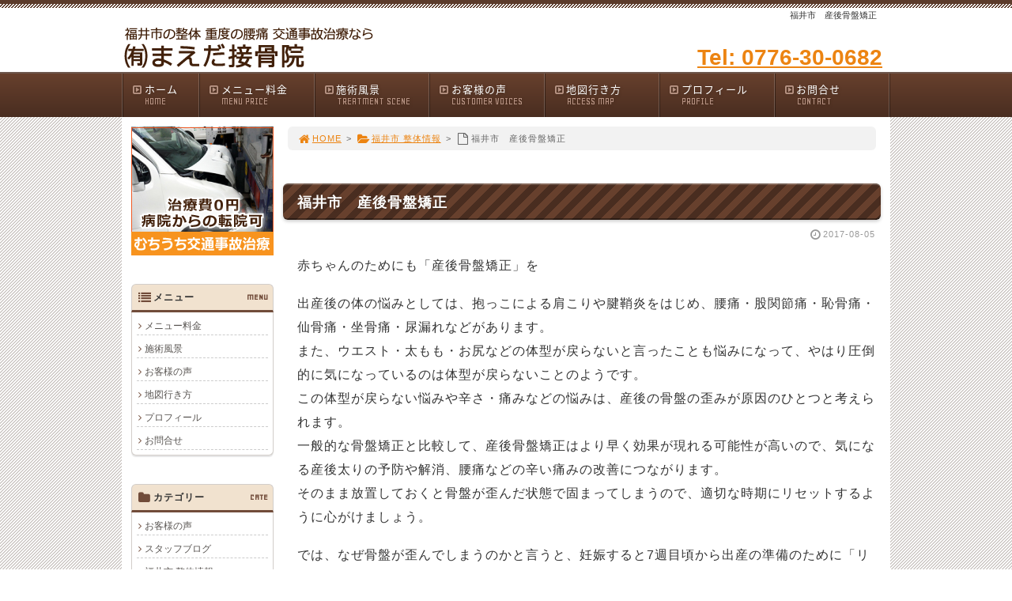

--- FILE ---
content_type: text/html; charset=UTF-8
request_url: https://www.maedasettukotu.com/post_613/
body_size: 44332
content:
<!DOCTYPE html>
<html lang='ja'>
<head>
<meta charset="UTF-8" />
<title>福井市　産後骨盤矯正 - 福井市「まえだ接骨院」</title>

<meta name='robots' content='max-image-preview:large' />
<link rel="alternate" type="application/rss+xml" title="福井市「まえだ接骨院」 &raquo; フィード" href="https://www.maedasettukotu.com/feed/" />
<link rel="alternate" type="application/rss+xml" title="福井市「まえだ接骨院」 &raquo; コメントフィード" href="https://www.maedasettukotu.com/comments/feed/" />
<link rel='stylesheet' id='wp-block-library-css' href='https://www.maedasettukotu.com/1fr-k68qbp47/wp-includes/css/dist/block-library/style.min.css?ver=6.3.7' type='text/css' media='all' />
<style id='classic-theme-styles-inline-css' type='text/css'>
/*! This file is auto-generated */
.wp-block-button__link{color:#fff;background-color:#32373c;border-radius:9999px;box-shadow:none;text-decoration:none;padding:calc(.667em + 2px) calc(1.333em + 2px);font-size:1.125em}.wp-block-file__button{background:#32373c;color:#fff;text-decoration:none}
</style>
<style id='global-styles-inline-css' type='text/css'>
body{--wp--preset--color--black: #000000;--wp--preset--color--cyan-bluish-gray: #abb8c3;--wp--preset--color--white: #ffffff;--wp--preset--color--pale-pink: #f78da7;--wp--preset--color--vivid-red: #cf2e2e;--wp--preset--color--luminous-vivid-orange: #ff6900;--wp--preset--color--luminous-vivid-amber: #fcb900;--wp--preset--color--light-green-cyan: #7bdcb5;--wp--preset--color--vivid-green-cyan: #00d084;--wp--preset--color--pale-cyan-blue: #8ed1fc;--wp--preset--color--vivid-cyan-blue: #0693e3;--wp--preset--color--vivid-purple: #9b51e0;--wp--preset--gradient--vivid-cyan-blue-to-vivid-purple: linear-gradient(135deg,rgba(6,147,227,1) 0%,rgb(155,81,224) 100%);--wp--preset--gradient--light-green-cyan-to-vivid-green-cyan: linear-gradient(135deg,rgb(122,220,180) 0%,rgb(0,208,130) 100%);--wp--preset--gradient--luminous-vivid-amber-to-luminous-vivid-orange: linear-gradient(135deg,rgba(252,185,0,1) 0%,rgba(255,105,0,1) 100%);--wp--preset--gradient--luminous-vivid-orange-to-vivid-red: linear-gradient(135deg,rgba(255,105,0,1) 0%,rgb(207,46,46) 100%);--wp--preset--gradient--very-light-gray-to-cyan-bluish-gray: linear-gradient(135deg,rgb(238,238,238) 0%,rgb(169,184,195) 100%);--wp--preset--gradient--cool-to-warm-spectrum: linear-gradient(135deg,rgb(74,234,220) 0%,rgb(151,120,209) 20%,rgb(207,42,186) 40%,rgb(238,44,130) 60%,rgb(251,105,98) 80%,rgb(254,248,76) 100%);--wp--preset--gradient--blush-light-purple: linear-gradient(135deg,rgb(255,206,236) 0%,rgb(152,150,240) 100%);--wp--preset--gradient--blush-bordeaux: linear-gradient(135deg,rgb(254,205,165) 0%,rgb(254,45,45) 50%,rgb(107,0,62) 100%);--wp--preset--gradient--luminous-dusk: linear-gradient(135deg,rgb(255,203,112) 0%,rgb(199,81,192) 50%,rgb(65,88,208) 100%);--wp--preset--gradient--pale-ocean: linear-gradient(135deg,rgb(255,245,203) 0%,rgb(182,227,212) 50%,rgb(51,167,181) 100%);--wp--preset--gradient--electric-grass: linear-gradient(135deg,rgb(202,248,128) 0%,rgb(113,206,126) 100%);--wp--preset--gradient--midnight: linear-gradient(135deg,rgb(2,3,129) 0%,rgb(40,116,252) 100%);--wp--preset--font-size--small: 13px;--wp--preset--font-size--medium: 20px;--wp--preset--font-size--large: 36px;--wp--preset--font-size--x-large: 42px;--wp--preset--spacing--20: 0.44rem;--wp--preset--spacing--30: 0.67rem;--wp--preset--spacing--40: 1rem;--wp--preset--spacing--50: 1.5rem;--wp--preset--spacing--60: 2.25rem;--wp--preset--spacing--70: 3.38rem;--wp--preset--spacing--80: 5.06rem;--wp--preset--shadow--natural: 6px 6px 9px rgba(0, 0, 0, 0.2);--wp--preset--shadow--deep: 12px 12px 50px rgba(0, 0, 0, 0.4);--wp--preset--shadow--sharp: 6px 6px 0px rgba(0, 0, 0, 0.2);--wp--preset--shadow--outlined: 6px 6px 0px -3px rgba(255, 255, 255, 1), 6px 6px rgba(0, 0, 0, 1);--wp--preset--shadow--crisp: 6px 6px 0px rgba(0, 0, 0, 1);}:where(.is-layout-flex){gap: 0.5em;}:where(.is-layout-grid){gap: 0.5em;}body .is-layout-flow > .alignleft{float: left;margin-inline-start: 0;margin-inline-end: 2em;}body .is-layout-flow > .alignright{float: right;margin-inline-start: 2em;margin-inline-end: 0;}body .is-layout-flow > .aligncenter{margin-left: auto !important;margin-right: auto !important;}body .is-layout-constrained > .alignleft{float: left;margin-inline-start: 0;margin-inline-end: 2em;}body .is-layout-constrained > .alignright{float: right;margin-inline-start: 2em;margin-inline-end: 0;}body .is-layout-constrained > .aligncenter{margin-left: auto !important;margin-right: auto !important;}body .is-layout-constrained > :where(:not(.alignleft):not(.alignright):not(.alignfull)){max-width: var(--wp--style--global--content-size);margin-left: auto !important;margin-right: auto !important;}body .is-layout-constrained > .alignwide{max-width: var(--wp--style--global--wide-size);}body .is-layout-flex{display: flex;}body .is-layout-flex{flex-wrap: wrap;align-items: center;}body .is-layout-flex > *{margin: 0;}body .is-layout-grid{display: grid;}body .is-layout-grid > *{margin: 0;}:where(.wp-block-columns.is-layout-flex){gap: 2em;}:where(.wp-block-columns.is-layout-grid){gap: 2em;}:where(.wp-block-post-template.is-layout-flex){gap: 1.25em;}:where(.wp-block-post-template.is-layout-grid){gap: 1.25em;}.has-black-color{color: var(--wp--preset--color--black) !important;}.has-cyan-bluish-gray-color{color: var(--wp--preset--color--cyan-bluish-gray) !important;}.has-white-color{color: var(--wp--preset--color--white) !important;}.has-pale-pink-color{color: var(--wp--preset--color--pale-pink) !important;}.has-vivid-red-color{color: var(--wp--preset--color--vivid-red) !important;}.has-luminous-vivid-orange-color{color: var(--wp--preset--color--luminous-vivid-orange) !important;}.has-luminous-vivid-amber-color{color: var(--wp--preset--color--luminous-vivid-amber) !important;}.has-light-green-cyan-color{color: var(--wp--preset--color--light-green-cyan) !important;}.has-vivid-green-cyan-color{color: var(--wp--preset--color--vivid-green-cyan) !important;}.has-pale-cyan-blue-color{color: var(--wp--preset--color--pale-cyan-blue) !important;}.has-vivid-cyan-blue-color{color: var(--wp--preset--color--vivid-cyan-blue) !important;}.has-vivid-purple-color{color: var(--wp--preset--color--vivid-purple) !important;}.has-black-background-color{background-color: var(--wp--preset--color--black) !important;}.has-cyan-bluish-gray-background-color{background-color: var(--wp--preset--color--cyan-bluish-gray) !important;}.has-white-background-color{background-color: var(--wp--preset--color--white) !important;}.has-pale-pink-background-color{background-color: var(--wp--preset--color--pale-pink) !important;}.has-vivid-red-background-color{background-color: var(--wp--preset--color--vivid-red) !important;}.has-luminous-vivid-orange-background-color{background-color: var(--wp--preset--color--luminous-vivid-orange) !important;}.has-luminous-vivid-amber-background-color{background-color: var(--wp--preset--color--luminous-vivid-amber) !important;}.has-light-green-cyan-background-color{background-color: var(--wp--preset--color--light-green-cyan) !important;}.has-vivid-green-cyan-background-color{background-color: var(--wp--preset--color--vivid-green-cyan) !important;}.has-pale-cyan-blue-background-color{background-color: var(--wp--preset--color--pale-cyan-blue) !important;}.has-vivid-cyan-blue-background-color{background-color: var(--wp--preset--color--vivid-cyan-blue) !important;}.has-vivid-purple-background-color{background-color: var(--wp--preset--color--vivid-purple) !important;}.has-black-border-color{border-color: var(--wp--preset--color--black) !important;}.has-cyan-bluish-gray-border-color{border-color: var(--wp--preset--color--cyan-bluish-gray) !important;}.has-white-border-color{border-color: var(--wp--preset--color--white) !important;}.has-pale-pink-border-color{border-color: var(--wp--preset--color--pale-pink) !important;}.has-vivid-red-border-color{border-color: var(--wp--preset--color--vivid-red) !important;}.has-luminous-vivid-orange-border-color{border-color: var(--wp--preset--color--luminous-vivid-orange) !important;}.has-luminous-vivid-amber-border-color{border-color: var(--wp--preset--color--luminous-vivid-amber) !important;}.has-light-green-cyan-border-color{border-color: var(--wp--preset--color--light-green-cyan) !important;}.has-vivid-green-cyan-border-color{border-color: var(--wp--preset--color--vivid-green-cyan) !important;}.has-pale-cyan-blue-border-color{border-color: var(--wp--preset--color--pale-cyan-blue) !important;}.has-vivid-cyan-blue-border-color{border-color: var(--wp--preset--color--vivid-cyan-blue) !important;}.has-vivid-purple-border-color{border-color: var(--wp--preset--color--vivid-purple) !important;}.has-vivid-cyan-blue-to-vivid-purple-gradient-background{background: var(--wp--preset--gradient--vivid-cyan-blue-to-vivid-purple) !important;}.has-light-green-cyan-to-vivid-green-cyan-gradient-background{background: var(--wp--preset--gradient--light-green-cyan-to-vivid-green-cyan) !important;}.has-luminous-vivid-amber-to-luminous-vivid-orange-gradient-background{background: var(--wp--preset--gradient--luminous-vivid-amber-to-luminous-vivid-orange) !important;}.has-luminous-vivid-orange-to-vivid-red-gradient-background{background: var(--wp--preset--gradient--luminous-vivid-orange-to-vivid-red) !important;}.has-very-light-gray-to-cyan-bluish-gray-gradient-background{background: var(--wp--preset--gradient--very-light-gray-to-cyan-bluish-gray) !important;}.has-cool-to-warm-spectrum-gradient-background{background: var(--wp--preset--gradient--cool-to-warm-spectrum) !important;}.has-blush-light-purple-gradient-background{background: var(--wp--preset--gradient--blush-light-purple) !important;}.has-blush-bordeaux-gradient-background{background: var(--wp--preset--gradient--blush-bordeaux) !important;}.has-luminous-dusk-gradient-background{background: var(--wp--preset--gradient--luminous-dusk) !important;}.has-pale-ocean-gradient-background{background: var(--wp--preset--gradient--pale-ocean) !important;}.has-electric-grass-gradient-background{background: var(--wp--preset--gradient--electric-grass) !important;}.has-midnight-gradient-background{background: var(--wp--preset--gradient--midnight) !important;}.has-small-font-size{font-size: var(--wp--preset--font-size--small) !important;}.has-medium-font-size{font-size: var(--wp--preset--font-size--medium) !important;}.has-large-font-size{font-size: var(--wp--preset--font-size--large) !important;}.has-x-large-font-size{font-size: var(--wp--preset--font-size--x-large) !important;}
.wp-block-navigation a:where(:not(.wp-element-button)){color: inherit;}
:where(.wp-block-post-template.is-layout-flex){gap: 1.25em;}:where(.wp-block-post-template.is-layout-grid){gap: 1.25em;}
:where(.wp-block-columns.is-layout-flex){gap: 2em;}:where(.wp-block-columns.is-layout-grid){gap: 2em;}
.wp-block-pullquote{font-size: 1.5em;line-height: 1.6;}
</style>
<link rel='stylesheet' id='toc-screen-css' href='https://www.maedasettukotu.com/1fr-k68qbp47/wp-content/plugins/table-of-contents-plus/screen.min.css?ver=2411.1' type='text/css' media='all' />
<link rel='stylesheet' id='parent-style-css' href='https://www.maedasettukotu.com/1fr-k68qbp47/wp-content/themes/1frameworks/style.css?ver=6.3.7' type='text/css' media='all' />
<link rel='stylesheet' id='child-style-css' href='https://www.maedasettukotu.com/1fr-k68qbp47/wp-content/themes/1frameworks-child/style-color.css?ver=6.3.7' type='text/css' media='all' />
<style id='akismet-widget-style-inline-css' type='text/css'>

			.a-stats {
				--akismet-color-mid-green: #357b49;
				--akismet-color-white: #fff;
				--akismet-color-light-grey: #f6f7f7;

				max-width: 350px;
				width: auto;
			}

			.a-stats * {
				all: unset;
				box-sizing: border-box;
			}

			.a-stats strong {
				font-weight: 600;
			}

			.a-stats a.a-stats__link,
			.a-stats a.a-stats__link:visited,
			.a-stats a.a-stats__link:active {
				background: var(--akismet-color-mid-green);
				border: none;
				box-shadow: none;
				border-radius: 8px;
				color: var(--akismet-color-white);
				cursor: pointer;
				display: block;
				font-family: -apple-system, BlinkMacSystemFont, 'Segoe UI', 'Roboto', 'Oxygen-Sans', 'Ubuntu', 'Cantarell', 'Helvetica Neue', sans-serif;
				font-weight: 500;
				padding: 12px;
				text-align: center;
				text-decoration: none;
				transition: all 0.2s ease;
			}

			/* Extra specificity to deal with TwentyTwentyOne focus style */
			.widget .a-stats a.a-stats__link:focus {
				background: var(--akismet-color-mid-green);
				color: var(--akismet-color-white);
				text-decoration: none;
			}

			.a-stats a.a-stats__link:hover {
				filter: brightness(110%);
				box-shadow: 0 4px 12px rgba(0, 0, 0, 0.06), 0 0 2px rgba(0, 0, 0, 0.16);
			}

			.a-stats .count {
				color: var(--akismet-color-white);
				display: block;
				font-size: 1.5em;
				line-height: 1.4;
				padding: 0 13px;
				white-space: nowrap;
			}
		
</style>
<script type='text/javascript' src='https://www.maedasettukotu.com/1fr-k68qbp47/wp-includes/js/jquery/jquery.min.js?ver=3.7.0' id='jquery-core-js'></script>
<script type='text/javascript' src='https://www.maedasettukotu.com/1fr-k68qbp47/wp-includes/js/jquery/jquery-migrate.min.js?ver=3.4.1' id='jquery-migrate-js'></script>
<link rel="https://api.w.org/" href="https://www.maedasettukotu.com/wp-json/" /><link rel="alternate" type="application/json" href="https://www.maedasettukotu.com/wp-json/wp/v2/posts/995" /><link rel="canonical" href="https://www.maedasettukotu.com/post_613/" />
<link rel='shortlink' href='https://www.maedasettukotu.com/?p=995' />
<link rel="alternate" type="application/json+oembed" href="https://www.maedasettukotu.com/wp-json/oembed/1.0/embed?url=https%3A%2F%2Fwww.maedasettukotu.com%2Fpost_613%2F" />
<link rel="alternate" type="text/xml+oembed" href="https://www.maedasettukotu.com/wp-json/oembed/1.0/embed?url=https%3A%2F%2Fwww.maedasettukotu.com%2Fpost_613%2F&#038;format=xml" />
<link rel="shortcut icon" type="image/x-icon" href="https://www.maedasettukotu.com/1fr-k68qbp47/wp-content/themes/1frameworks/images/favicon.ico" />
<style>.simplemap img{max-width:none !important;padding:0 !important;margin:0 !important;}.staticmap,.staticmap img{max-width:100% !important;height:auto !important;}.simplemap .simplemap-content{display:none;}</style>
<script>var google_map_api_key = "AIzaSyDQ6tMfrCcH_2z1s0zfVFyXRCdVvCQHM2Y";</script>
<!-- BEGIN: WP Social Bookmarking Light HEAD -->


<script>
    (function (d, s, id) {
        var js, fjs = d.getElementsByTagName(s)[0];
        if (d.getElementById(id)) return;
        js = d.createElement(s);
        js.id = id;
        js.src = "//connect.facebook.net/ja_JP/sdk.js#xfbml=1&version=v2.7";
        fjs.parentNode.insertBefore(js, fjs);
    }(document, 'script', 'facebook-jssdk'));
</script>

<style type="text/css">
    
</style>
<!-- END: WP Social Bookmarking Light HEAD -->
<!-- この URL で利用できる AMP HTML バージョンはありません。 -->
<!-- Jetpack Open Graph Tags -->
<meta property="og:type" content="article" />
<meta property="og:title" content="福井市　産後骨盤矯正" />
<meta property="og:url" content="https://www.maedasettukotu.com/post_613/" />
<meta property="og:description" content="赤ちゃんのためにも「産後骨盤矯正」を 出産後の体の悩みとしては、抱っこによる肩こりや腱鞘炎をはじめ、腰痛・股関&hellip;" />
<meta property="article:published_time" content="2017-08-04T19:26:50+00:00" />
<meta property="article:modified_time" content="2017-08-04T19:26:50+00:00" />
<meta property="og:site_name" content="福井市「まえだ接骨院」" />
<meta property="og:image" content="https://s0.wp.com/i/blank.jpg" />
<meta property="og:image:alt" content="" />
<meta property="og:locale" content="ja_JP" />
<meta name="twitter:text:title" content="福井市　産後骨盤矯正" />
<meta name="twitter:card" content="summary" />

<!-- End Jetpack Open Graph Tags -->
<meta name="viewport" content="width=device-width" id="viewportsp" />
<link rel="stylesheet" href="https://www.maedasettukotu.com/1fr-k68qbp47/wp-content/themes/1frameworks-child/style.css" media="screen" />
<script src="https://www.maedasettukotu.com/1fr-k68qbp47/wp-content/themes/1frameworks/js/masonry.js"></script>
<script src="https://www.maedasettukotu.com/1fr-k68qbp47/wp-content/themes/1frameworks/js/sp-slidemenu.js"></script>
<script src="https://www.maedasettukotu.com/1fr-k68qbp47/wp-content/themes/1frameworks/js/jquery.easing.1.3.js"></script>
<script src="https://www.maedasettukotu.com/1fr-k68qbp47/wp-content/themes/1frameworks/js/jquery.bxslider.min.js"></script>
<script src="https://www.maedasettukotu.com/1fr-k68qbp47/wp-content/themes/1frameworks/highslide/highslide.js"></script>
<script>hs.graphicsDir = 'https://www.maedasettukotu.com/1fr-k68qbp47/wp-content/themes/1frameworks/highslide/graphics/';</script>
<script src="https://www.maedasettukotu.com/1fr-k68qbp47/wp-content/themes/1frameworks/js/jquery.mb.YTPlayer.min.js"></script>
<script src="https://www.maedasettukotu.com/1fr-k68qbp47/wp-content/themes/1frameworks/js/echo.min.js"></script>
<script>echo.init({offset:1200,});</script>
<script>
  (function(i,s,o,g,r,a,m){i['GoogleAnalyticsObject']=r;i[r]=i[r]||function(){
  (i[r].q=i[r].q||[]).push(arguments)},i[r].l=1*new Date();a=s.createElement(o),
  m=s.getElementsByTagName(o)[0];a.async=1;a.src=g;m.parentNode.insertBefore(a,m)
  })(window,document,'script','//www.google-analytics.com/analytics.js','ga');

  ga('create', 'UA-63214015-1', 'auto');
  ga('send', 'pageview');

</script>

</head>

<body class="post-template-default single single-post postid-995 single-format-standard">
<!-- Google Code for &#12514;&#12496;&#12452;&#12523;&#38651;&#35441;CV Conversion Page
In your html page, add the snippet and call
goog_report_conversion when someone clicks on the
phone number link or button. -->
<script type="text/javascript">
  /* <![CDATA[ */
  goog_snippet_vars = function() {
    var w = window;
    w.google_conversion_id = 945902073;
    w.google_conversion_label = "mH6jCPPrz1wQ-aOFwwM";
    w.google_remarketing_only = false;
  }
  // DO NOT CHANGE THE CODE BELOW.
  goog_report_conversion = function(url) {
    goog_snippet_vars();
    window.google_conversion_format = "3";
    window.google_is_call = true;
    var opt = new Object();
    opt.onload_callback = function() {
    if (typeof(url) != 'undefined') {
      window.location = url;
    }
  }
  var conv_handler = window['google_trackConversion'];
  if (typeof(conv_handler) == 'function') {
    conv_handler(opt);
  }
}
/* ]]> */
</script>
<script type="text/javascript"
  src="//www.googleadservices.com/pagead/conversion_async.js">
</script>

<!-- Yahoo Code for your Conversion Page
In your html page, add the snippet and call
yahoo_report_conversion when someone clicks on the
phone number link or button. -->
<script type="text/javascript">
  /* <![CDATA[ */
  yahoo_snippet_vars = function() {
    var w = window;
    w.yahoo_conversion_id = 1000214469;
    w.yahoo_conversion_label = "s_sbCP7tz1wQgJTlxAM";
    w.yahoo_conversion_value = 0;
    w.yahoo_remarketing_only = false;
  }
  // IF YOU CHANGE THE CODE BELOW, THIS CONVERSION TAG MAY NOT WORK.
  yahoo_report_conversion = function(url) {
    yahoo_snippet_vars();
    window.yahoo_conversion_format = "3";
    window.yahoo_is_call = true;
    var opt = new Object();
    opt.onload_callback = function() {
      if (typeof(url) != 'undefined') {
        window.location = url;
      }
    }
    var conv_handler = window['yahoo_trackConversion'];
    if (typeof(conv_handler) == 'function') {
      conv_handler(opt);
    }
  }
/* ]]> */
</script>
<script type="text/javascript"
  src="https://i.yimg.jp/images/listing/tool/cv/conversion_async.js">
</script>

<div id="WRAP">

<header>
<div id="WRAP-H1"><div id="H1"><h1>福井市　産後骨盤矯正</h1></div></div><!-- /#H1#WRAP-H1 -->

<div id="WRAP-TOP"><div id="TOP">

<div id="LOGO"><a href="https://www.maedasettukotu.com/"><img decoding="async" loading="lazy" src="/img-layout/logo.gif" alt="福井市 ㈲まえだ接骨院" width="320" height="80" /></a></div>
<div class="top01 f28 b txt-r"><a onclick="yahoo_report_conversion(undefined); goog_report_conversion('tel:0776-30-0682')" href="#" >Tel: 0776-30-0682</a></div>


</div></div><!-- /#TOP#WRAP-TOP -->

<div id="WRAP-NAVI">
<nav id="NAVI">
<ul>
<li class="first"><a href="https://www.maedasettukotu.com/"><i class="fa fa-caret-square-o-right fa-fw"></i>ホーム<span>HOME</span></a></li>
<li class="navi"><a href="/menu"><i class="fa fa-caret-square-o-right fa-fw"></i>メニュー料金<span>MENU PRICE</span></a></li>
<li class="navi"><a href="/flow"><i class="fa fa-caret-square-o-right fa-fw"></i>施術風景<span>TREATMENT SCENE</span></a></li>
<li class="navi"><a href="/category/voice"><i class="fa fa-caret-square-o-right fa-fw"></i>お客様の声<span>CUSTOMER VOICES</span></a></li>
<li class="navi"><a href="/map"><i class="fa fa-caret-square-o-right fa-fw"></i>地図行き方<span>ACCESS MAP</span></a></li>
<li class="navi"><a href="/profile"><i class="fa fa-caret-square-o-right fa-fw"></i>プロフィール<span>PROFILE</span></a></li>
<li class="last"><a href="/form"><i class="fa fa-caret-square-o-right fa-fw"></i>お問合せ<span>CONTACT</span></a></li>



</ul>
</nav><!-- /#NAVI -->
</div><!-- /#WRAP-NAVI -->
</header><!-- /header.php -->

<!-- single.php -->

<div id="WRAP-MAIN"><div id="MAIN"><div id="MAIN-PAD">


<div id="CONTENTS">




<div id="breadcrumb"><ul><li><a href="https://www.maedasettukotu.com/"><i class="fa fa-home fa-lg fa-fw"></i>HOME</a></li><li>&gt;</li><li><a href="https://www.maedasettukotu.com/category/cat/"><i class="fa fa-folder-open fa-lg fa-fw"></i>福井市 整体情報</a></li><li>&gt;</li><li><i class="fa fa-file-o fa-lg fa-fw"></i>福井市　産後骨盤矯正</li></ul></div>

<script>
jQuery(document).ready(function(){
jQuery('#slider-relatedposts').bxSlider({
slideSelector: 'div.relatedposts',
auto: false,
pager: false,
maxSlides: 5,
moveSlides: 1,
slideWidth: 182,
speed: 180,
swipeThreshold: 20,
easing: 'swing'
});
});
</script>



		<div id="post-995" class="post-995 post type-post status-publish format-standard hentry category-cat"><article>
			<h2>福井市　産後骨盤矯正</h2>
			<p class="f11 txt-r gry"><i class="fa fa-clock-o fa-lg fa-fw"></i><time datetime="2017-08-05T04:26:50+09:00">2017-08-05</time></p>
			<div class="singlepost">
															<p>赤ちゃんのためにも「産後骨盤矯正」を</p>
<p>出産後の体の悩みとしては、抱っこによる肩こりや腱鞘炎をはじめ、腰痛・股関節痛・恥骨痛・仙骨痛・坐骨痛・尿漏れなどがあります。<br />また、ウエスト・太もも・お尻などの体型が戻らないと言ったことも悩みになって、やはり圧倒的に気になっているのは体型が戻らないことのようです。<br />この体型が戻らない悩みや辛さ・痛みなどの悩みは、産後の骨盤の歪みが原因のひとつと考えられます。<br />一般的な骨盤矯正と比較して、産後骨盤矯正はより早く効果が現れる可能性が高いので、気になる産後太りの予防や解消、腰痛などの辛い痛みの改善につながります。<br />そのまま放置しておくと骨盤が歪んだ状態で固まってしまうので、適切な時期にリセットするように心がけましょう。</p>
<p>では、なぜ骨盤が歪んでしまうのかと言うと、妊娠すると7週目頃から出産の準備のために「リラキシン」と言う関節を柔らかくするホルモンが分泌されます。<br />そのホルモンの影響で骨盤は歪みやすい状態になってしまうからです。<br />また、そのような状態にあるにも関わらずに、妊娠中は大きくなったお腹とのバランスを取るために腰を反らした姿勢になってしまって、腹筋が落ちますし骨盤はどんどん前傾してしまいます。<br />さらに、その状態が継続することによって股関節を曲げる筋肉が縮んだままの状態になって、その姿勢が楽な状態と勘違いしてしまいます。<br />その為に、出産後にリラキシンの分泌量が減少して骨盤が元の状態に戻ろうとしても正しく戻らなくなってしまうのです。<br />また、出産後すぐに始まる赤ちゃんのお世話などで無理な姿勢を取ってしまうことも影響します。</p>
<p>ただ、逆に考えるとホルモンの影響で骨盤が不安定な状態にあることは、正しい状態にも戻しやすいと言うことです。<br />つまり、産後の関節が柔らかいうちに集中的に整骨院で治療を受けることによって、妊娠中の重心の変化や出産育児で歪んだ骨盤を整えられると言うことです。<br />また、妊娠前からある慢性的な歪みも同時に治しやすいので、産後は一生のうちで体の歪みをリセットする絶好チャンスなのです。<br />ですから産後2ヶ月から6ヶ月の間に産後骨盤矯正を受けることがおすすめなのです。<br />しかし、リラキシンの影響が無くなった後からでも、少し時間はかかりますが骨盤矯正の効果は充分にあります。</p>
<p>では、どの程度のペースでケアをすれば良いのかと言うと、出産後2ヶ月位で初回施術をした後は、個人差があるけれども3～5回の矯正を目安にすると良いでしょう。<br />産後はまだ骨盤が不安定なので、抱っこや授乳の態勢で歪んでしまうことが考えられるので、3～6ヶ月かけてゆっくり矯正するように心がけましょう。<br />そうなると赤ちゃんのお世話があるので大変と感じてしまうでしょうが、これは未来の自分自身の体にとって重要なことです。<br />ご主人や周囲の方の理解と協力を得てこの時期にしっかりとケアしておくことが大切で、そうすれば身体的に子育てが楽になりますし、体型も戻りやすくなるのです。<br />体に何らかの不調や不安を抱えていては十分な育児ができないので、赤ちゃんのためにも大切なことなのです。</p>
<p>福井市　産後骨盤矯正なら、「（有）まえだ接骨院」にお任せください。</p>
			</div>
					</article></div><br class="clear" /><!-- /#post -->


<!-- sns -->
<div class="wrap_wp_social_bookmarking_light"><div class='wp_social_bookmarking_light'>
            <div class="wsbl_facebook_like"><div id="fb-root"></div><fb:like href="https://www.maedasettukotu.com/post_613/" layout="button_count" action="like" width="100" share="true" show_faces="false" ></fb:like></div>
            <div class="wsbl_twitter"><a href="https://twitter.com/share" class="twitter-share-button" data-url="https://www.maedasettukotu.com/post_613/" data-text="福井市　産後骨盤矯正" data-lang="ja">Tweet</a></div>
            <div class="wsbl_google_plus_one"><g:plusone size="medium" annotation="bubble" href="https://www.maedasettukotu.com/post_613/" ></g:plusone></div>
            <div class="wsbl_hatena_button"><a href="//b.hatena.ne.jp/entry/https://www.maedasettukotu.com/post_613/" class="hatena-bookmark-button" data-hatena-bookmark-title="福井市　産後骨盤矯正" data-hatena-bookmark-layout="standard" title="このエントリーをはてなブックマークに追加"> <img src="//b.hatena.ne.jp/images/entry-button/button-only@2x.png" alt="このエントリーをはてなブックマークに追加" width="20" height="20" style="border: none;" /></a><script type="text/javascript" src="//b.hatena.ne.jp/js/bookmark_button.js" charset="utf-8" async="async"></script></div>
            <div class="wsbl_line"><a href='http://line.me/R/msg/text/?%E7%A6%8F%E4%BA%95%E5%B8%82%E3%80%80%E7%94%A3%E5%BE%8C%E9%AA%A8%E7%9B%A4%E7%9F%AF%E6%AD%A3%0D%0Ahttps%3A%2F%2Fwww.maedasettukotu.com%2Fpost_613%2F' title='LINEで送る' rel=nofollow class='wp_social_bookmarking_light_a' ><img src='https://www.maedasettukotu.com/1fr-k68qbp47/wp-content/plugins/wp-social-bookmarking-light/public/images/line88x20.png' alt='LINEで送る' title='LINEで送る' width='88' height='20' class='wp_social_bookmarking_light_img' /></a></div>
    </div>
<br class='wp_social_bookmarking_light_clear' />
</div>


<div class="post-navigation">
<div class="nav-previous"><a href="https://www.maedasettukotu.com/post_612/" rel="prev">&laquo; 腱鞘炎の手術前の施術</a></div>
<div class="nav-next"><a href="https://www.maedasettukotu.com/post_614/" rel="next">福井市　ストレートネック &raquo;</a></div>
</div><!-- /.post-navigation -->


<h2>ホームページをご覧のあなた様へのプレゼント</h2>
<h3>ホームページ限定特典はこちら</h3>

<br />

<p class="center"><strong class="f16 red">「ホームページを見た」</strong>とお伝えいただくと、下記特典が受けられます。</p>
<div class="center"><img decoding="async" fetchpriority="high" src="/img/tokuten_a.gif" alt="ホームページ特典" width="533" height="187" /></div>

<br />

<h3>電話・メールでのお問合せはこちら</h3>

<div class="center"><img decoding="async" src="/img/9.gif" alt="電話: 0776-30-0682" onclick="yahoo_report_conversion(undefined); goog_report_conversion('tel:0776-30-0682')"/></div>
<div class="center mt12 img-o"><a href="/form"><img decoding="async" src="/img/10.gif" alt="メールでのお問合せ" width="533" height="103" /></a></div>

<br />

<strong class="big">「㈲まえだ接骨院」へのお電話はこちら</strong><br />

<table width="100%" cellpadding="3" cellspacing="0" border="0" summary="㈲まえだ接骨院への連絡先詳細">
<tr>
<td style="width:120px;">　【住　所】 </td><td>〒910-0017 福井市文京7-2-24</td>
</tr>
<tr>
<td>　【電話番号】 </td><td><a onclick="yahoo_report_conversion(undefined); goog_report_conversion('tel:0776-30-0682')" href="#" >0776-30-0682</a> (予約優先制)</td>
</tr>
<tr>
<td>　【営業時間】 </td><td>月曜日～金曜日<br />
8:30～12:20 (受付12:00迄)　3:00～7:30 (受付7:30迄)<br />
<div class="mt10">土曜日<br />
8:30～2:00 (受付2:00迄)</div>
<div class="mt10">
日、祝祭日診療<br />
(不定休、要前日予約、セミナー等により休診の場合もございます)</div></td>
</tr>
<tr>
<td>　【定休日】 </td><td> 不定休</td>
</tr>
<tr>
<td>　【駐車場】 </td><td>5台分完備</td>
</tr>
</table>

		
<aside><h3>関連記事</h3>
<div id="slider-relatedposts">

<div class="relatedposts">
<a href="https://www.maedasettukotu.com/post_234/"><img src="https://www.maedasettukotu.com/1fr-k68qbp47/wp-content/themes/1frameworks/images/noimage180120.gif" alt="NO IMAGE" /></a>
<div class="ma06 f16 b"><a href="https://www.maedasettukotu.com/post_234/">福井市　坐骨神経痛予防</a></div>
<div class="ma06 gry f11 txt-r"><i class="fa fa-clock-o fa-lg fa-fw"></i><time datetime="2016-01-14T12:01:19+09:00">2016-01-14</time></span></div>
</div>

<div class="relatedposts">
<a href="https://www.maedasettukotu.com/post_1532/"><img src="https://www.maedasettukotu.com/1fr-k68qbp47/wp-content/themes/1frameworks/images/noimage180120.gif" alt="NO IMAGE" /></a>
<div class="ma06 f16 b"><a href="https://www.maedasettukotu.com/post_1532/">福井市　顎関節症のおもな原因</a></div>
<div class="ma06 gry f11 txt-r"><i class="fa fa-clock-o fa-lg fa-fw"></i><time datetime="2022-09-06T00:27:45+09:00">2022-09-06</time></span></div>
</div>

<div class="relatedposts">
<a href="https://www.maedasettukotu.com/post_246/"><img src="https://www.maedasettukotu.com/1fr-k68qbp47/wp-content/themes/1frameworks/images/noimage180120.gif" alt="NO IMAGE" /></a>
<div class="ma06 f16 b"><a href="https://www.maedasettukotu.com/post_246/">福井市　むちうち</a></div>
<div class="ma06 gry f11 txt-r"><i class="fa fa-clock-o fa-lg fa-fw"></i><time datetime="2016-02-07T12:11:56+09:00">2016-02-07</time></span></div>
</div>

<div class="relatedposts">
<a href="https://www.maedasettukotu.com/post_825/"><img src="https://www.maedasettukotu.com/1fr-k68qbp47/wp-content/themes/1frameworks/images/noimage180120.gif" alt="NO IMAGE" /></a>
<div class="ma06 f16 b"><a href="https://www.maedasettukotu.com/post_825/">福井市　仙腸関節障害の治療</a></div>
<div class="ma06 gry f11 txt-r"><i class="fa fa-clock-o fa-lg fa-fw"></i><time datetime="2018-08-17T04:07:57+09:00">2018-08-17</time></span></div>
</div>

<div class="relatedposts">
<a href="https://www.maedasettukotu.com/post_839/"><img src="https://www.maedasettukotu.com/1fr-k68qbp47/wp-content/themes/1frameworks/images/noimage180120.gif" alt="NO IMAGE" /></a>
<div class="ma06 f16 b"><a href="https://www.maedasettukotu.com/post_839/">福井市　ジャンパー膝のリハビリ</a></div>
<div class="ma06 gry f11 txt-r"><i class="fa fa-clock-o fa-lg fa-fw"></i><time datetime="2019-10-08T04:08:41+09:00">2019-10-08</time></span></div>
</div>

<div class="relatedposts">
<a href="https://www.maedasettukotu.com/post_1321/"><img src="https://www.maedasettukotu.com/1fr-k68qbp47/wp-content/themes/1frameworks/images/noimage180120.gif" alt="NO IMAGE" /></a>
<div class="ma06 f16 b"><a href="https://www.maedasettukotu.com/post_1321/">福井市　産後の骨盤矯正の効果</a></div>
<div class="ma06 gry f11 txt-r"><i class="fa fa-clock-o fa-lg fa-fw"></i><time datetime="2021-09-14T00:14:35+09:00">2021-09-14</time></span></div>
</div>

<div class="relatedposts">
<a href="https://www.maedasettukotu.com/post_70/"><img src="https://www.maedasettukotu.com/1fr-k68qbp47/wp-content/themes/1frameworks/images/noimage180120.gif" alt="NO IMAGE" /></a>
<div class="ma06 f16 b"><a href="https://www.maedasettukotu.com/post_70/">福井市　自律神経失調症の改善</a></div>
<div class="ma06 gry f11 txt-r"><i class="fa fa-clock-o fa-lg fa-fw"></i><time datetime="2015-07-25T13:33:03+09:00">2015-07-25</time></span></div>
</div>

<div class="relatedposts">
<a href="https://www.maedasettukotu.com/post_1323/"><img src="https://www.maedasettukotu.com/1fr-k68qbp47/wp-content/themes/1frameworks/images/noimage180120.gif" alt="NO IMAGE" /></a>
<div class="ma06 f16 b"><a href="https://www.maedasettukotu.com/post_1323/">福井市　腰痛改善方法</a></div>
<div class="ma06 gry f11 txt-r"><i class="fa fa-clock-o fa-lg fa-fw"></i><time datetime="2021-09-28T00:20:59+09:00">2021-09-28</time></span></div>
</div>

<div class="relatedposts">
<a href="https://www.maedasettukotu.com/post_1320/"><img src="https://www.maedasettukotu.com/1fr-k68qbp47/wp-content/themes/1frameworks/images/noimage180120.gif" alt="NO IMAGE" /></a>
<div class="ma06 f16 b"><a href="https://www.maedasettukotu.com/post_1320/">福井市　坐骨神経痛予防</a></div>
<div class="ma06 gry f11 txt-r"><i class="fa fa-clock-o fa-lg fa-fw"></i><time datetime="2021-09-07T00:05:47+09:00">2021-09-07</time></span></div>
</div>

<div class="relatedposts">
<a href="https://www.maedasettukotu.com/post_1356/"><img src="https://www.maedasettukotu.com/1fr-k68qbp47/wp-content/themes/1frameworks/images/noimage180120.gif" alt="NO IMAGE" /></a>
<div class="ma06 f16 b"><a href="https://www.maedasettukotu.com/post_1356/">福井市　産後骨盤矯正</a></div>
<div class="ma06 gry f11 txt-r"><i class="fa fa-clock-o fa-lg fa-fw"></i><time datetime="2021-11-23T20:53:04+09:00">2021-11-23</time></span></div>
</div>

<br class="clear"/></div></aside><br class="clear"/>


		<!-- comments.php -->
<div id="comment-area">
	</div><!-- /#comment-area -->
<!-- /comments.php -->




<p class="pagetop"><a class="move-pagetop"><i class="fa fa-angle-up fa-fw"></i>PAGE TOP</a></p>
</div><!-- /#CONTENTS-->


<div id="SIDE">
<div class="masonry">

<!-- sidebar.php -->
<div class="box box180 img-o">
<div><a href="/jiko"><img decoding="async" loading="lazy" src="/img/side_jiko.jpg" width="180" height="163" alt="交通事故治療"/></a></div>
</div>

<div class="box box180">
<div class="side-h"><i class="fa fa-list fa-lg fa-fw"></i>メニュー<span>MENU</span></div>
<div class="side-box cat02">
<ul>
<li><a href="/menu.php">メニュー料金</a></li>
<li><a href="/flow.php">施術風景</a></li>
<li><a href="/category/voice">お客様の声</a></li>
<li><a href="/map">地図行き方</a></li>
<li><a href="/profile">プロフィール</a></li>
<li><a href="/form">お問合せ</a></li>
</ul>
</div>
</div>

<div class="box box180">
<div class="side-h"><i class="fa fa-folder fa-lg fa-fw"></i>カテゴリー<span>CATE</span></div>
<div class="side-box cat02">
<div class="toc_sitemap"><ul class="toc_sitemap_categories_list">	<li class="cat-item cat-item-3"><a href="https://www.maedasettukotu.com/category/voice/">お客様の声</a>
</li>
	<li class="cat-item cat-item-4"><a href="https://www.maedasettukotu.com/category/blog/">スタッフブログ</a>
</li>
	<li class="cat-item cat-item-5"><a href="https://www.maedasettukotu.com/category/cat/">福井市 整体情報</a>
</li>
</ul></div>
</div>
</div>

<!--<div class="box box180">
<div class="side-h"><i class="fa fa-info-circle fa-lg fa-fw"></i>新着記事<span>INFO</span></div>
<div class="side-box cat01">
[list cat="3,4,5" num="5"]
</div>
</div>-->


<!-- /sidebar.php -->
</div><!-- /masonry-->
<br class="clear"/></div><br class="clear"/><!-- /#SIDE-->


</div><br class="clear"/></div></div><!-- /#MAIN-PAD#MAIN#WRAP-MAIN-->
<!-- /single.php -->

<!-- footer.php -->


<div id="WRAP-FNAVI"><div id="FNAVI"><div id="FNAVI-PAD">
<div class="masonry">

<div class="box box16">
<p><span class="f16">福井市の整体 整骨院 重度の腰痛<br />
「㈲まえだ接骨院」</span></p>
<p><span class="f14">住所：〒910-0017<br />
福井市文京7-2-24</span></p>
<p><a onclick="yahoo_report_conversion(undefined); goog_report_conversion('tel:0776-30-0682')" href="#" ><span class="f16"><i class="fa fa-phone fa-fw"></i>：0776-30-0682</span></a></p>
</div>

<div class="box box08">
<span class="b f12">メニュー</span>
<ul>
<li><a href="https://www.maedasettukotu.com/"><i class="fa fa-caret-square-o-right fa-fw"></i>ホーム</a></li>
<li><a href="/menu"><i class="fa fa-caret-square-o-right fa-fw"></i>メニュー料金</a></li>
<li><a href="/flow"><i class="fa fa-caret-square-o-right fa-fw"></i>施術風景</a></li>
<li><a href="/category/voice"><i class="fa fa-caret-square-o-right fa-fw"></i>お客様の声</a></li>
<li><a href="/map"><i class="fa fa-caret-square-o-right fa-fw"></i>地図行き方</a></li>
<li><a href="/profile"><i class="fa fa-caret-square-o-right fa-fw"></i>プロフィール</a></li>
<li><a href="/form"><i class="fa fa-caret-square-o-right fa-fw"></i>お問合せ</a></li>
</ul>
</div>

<div class="box box08">
<span class="b f12">カテゴリ</span>
<ul>
<li><a href="/category/voice"><i class="fa fa-caret-square-o-right fa-fw"></i>お客様の声</a></li>
<li><a href="/category/blog"><i class="fa fa-caret-square-o-right fa-fw"></i>スタッフブログ</a></li>
</ul>
</div>

<div class="box box08">
<span class="b f12">運営元情報</span>
<ul>
<li><a href="/company."><i class="fa fa-caret-square-o-right fa-fw"></i>会社概要</a></li>
<li><a href="/privacy"><i class="fa fa-caret-square-o-right fa-fw"></i>プライバシーポリシー</a></li>
</ul>
</div>

</div><!-- /masonry -->
<br class="clear"/></div><br class="clear"/></div></div><!-- /#FNAVI-PAD#FNAVI#WRAP-FNAVI -->


<footer id="COPYRIGHT">
<p>Copyright&copy; 2025 福井市「まえだ接骨院」 All Rights Reserved.<br />Powered by WordPress &amp; 1FrameWorks</p>

</footer><!-- /#COPYRIGHT -->


</div><!-- /#WRAP -->


<div id="sp-slidemenu">
<div id="sp-slidemenu-button"><a><i class="fa fa-bars fa-2x"></i><br />MENU</a></div>
<div id="sp-slidemenu-logo"><a href="https://www.maedasettukotu.com/"><img src="/img-layout/logo.gif" height="48" /></a></div>
<div class="sp-slidemenu-sub"><a onclick="yahoo_report_conversion(undefined); goog_report_conversion('tel:0776-30-0682')" href="#" ><i class="fa fa-phone fa-2x"></i><br />CONTACT</a></div>
</div><!-- /#sp-slidemenu -->

<div class="slidemenu">
<div class="slidemenu-header"><a href="https://www.maedasettukotu.com/"><i class="fa fa-home fa-lg fa-fw"></i>HOME</a></div>
<nav class="slidemenu-body">
<ul class="slidemenu-content">

<li class="searchformbox"><form method="get" class="search-form" action="https://www.maedasettukotu.com/" >
<input type="text" placeholder="Search" name="s" class="serach-field" value="" />
<input type="submit" class="search-submit" value="&#xf002;" />
</form></li>
<li><a href="/menu">メニュー料金</a></li>
<li><a href="/flow">施術風景</a></li>
<li><a href="/category/voice">お客様の声</a></li>
<li><a href="/map">地図行き方</a></li>
<li><a href="/profile">プロフィール</a></li>
<li><a href="/category/blog">スタッフブログ</a></li>
<li><a href="/company">会社概要</a></li>
<li><a href="/form">お問合せ</a></li>

</ul>
</nav><!-- /slidemenu-body -->
</div><!-- /slidemenu -->
<script type="text/javascript" src="https://www.maedasettukotu.com/1fr-k68qbp47/wp-content/themes/1frameworks/js/sp-slidemenu.js"></script>




<!-- リマーケティング タグの Google コード -->
<!--------------------------------------------------
リマーケティング タグは、個人を特定できる情報と関連付けることも、デリケートなカテゴリに属するページに設置することも許可されません。タグの設定方法については、こちらのページをご覧ください。
https://google.com/ads/remarketingsetup
--------------------------------------------------->
<script type="text/javascript">
/* <![CDATA[ */
var google_conversion_id = 945902073;
var google_custom_params = window.google_tag_params;
var google_remarketing_only = true;
/* ]]> */
</script>
<script type="text/javascript" src="//www.googleadservices.com/pagead/conversion.js">
</script>
<noscript>
<div style="display:inline;">
<img height="1" width="1" style="border-style:none;" alt="" src="//googleads.g.doubleclick.net/pagead/viewthroughconversion/945902073/?value=0&amp;guid=ON&amp;script=0"/>
</div>
</noscript>

<script type="text/javascript" language="javascript">
/* <![CDATA[ */
var yahoo_retargeting_id = 'ABYA4SMCA8';
var yahoo_retargeting_label = '';
/* ]]> */
</script>
<script type="text/javascript" language="javascript" src="//b92.yahoo.co.jp/js/s_retargeting.js"></script>


<!-- BEGIN: WP Social Bookmarking Light FOOTER -->
    <script>!function(d,s,id){var js,fjs=d.getElementsByTagName(s)[0],p=/^http:/.test(d.location)?'http':'https';if(!d.getElementById(id)){js=d.createElement(s);js.id=id;js.src=p+'://platform.twitter.com/widgets.js';fjs.parentNode.insertBefore(js,fjs);}}(document, 'script', 'twitter-wjs');</script>

    <script src="https://apis.google.com/js/platform.js" async defer>
        {lang: "ja"}
    </script>

<!-- END: WP Social Bookmarking Light FOOTER -->
<script type='text/javascript' id='toc-front-js-extra'>
/* <![CDATA[ */
var tocplus = {"visibility_show":"show","visibility_hide":"hide","width":"Auto"};
/* ]]> */
</script>
<script type='text/javascript' src='https://www.maedasettukotu.com/1fr-k68qbp47/wp-content/plugins/table-of-contents-plus/front.min.js?ver=2411.1' id='toc-front-js'></script>
<script type='text/javascript' src='https://www.maedasettukotu.com/1fr-k68qbp47/wp-includes/js/comment-reply.min.js?ver=6.3.7' id='comment-reply-js'></script>
</body>
</html>

--- FILE ---
content_type: text/html; charset=utf-8
request_url: https://accounts.google.com/o/oauth2/postmessageRelay?parent=https%3A%2F%2Fwww.maedasettukotu.com&jsh=m%3B%2F_%2Fscs%2Fabc-static%2F_%2Fjs%2Fk%3Dgapi.lb.en.OE6tiwO4KJo.O%2Fd%3D1%2Frs%3DAHpOoo_Itz6IAL6GO-n8kgAepm47TBsg1Q%2Fm%3D__features__
body_size: 161
content:
<!DOCTYPE html><html><head><title></title><meta http-equiv="content-type" content="text/html; charset=utf-8"><meta http-equiv="X-UA-Compatible" content="IE=edge"><meta name="viewport" content="width=device-width, initial-scale=1, minimum-scale=1, maximum-scale=1, user-scalable=0"><script src='https://ssl.gstatic.com/accounts/o/2580342461-postmessagerelay.js' nonce="Q-Z78MrlGn1fRBW4polMYA"></script></head><body><script type="text/javascript" src="https://apis.google.com/js/rpc:shindig_random.js?onload=init" nonce="Q-Z78MrlGn1fRBW4polMYA"></script></body></html>

--- FILE ---
content_type: text/plain
request_url: https://www.google-analytics.com/j/collect?v=1&_v=j102&a=1423701595&t=pageview&_s=1&dl=https%3A%2F%2Fwww.maedasettukotu.com%2Fpost_613%2F&ul=en-us%40posix&dt=%E7%A6%8F%E4%BA%95%E5%B8%82%E3%80%80%E7%94%A3%E5%BE%8C%E9%AA%A8%E7%9B%A4%E7%9F%AF%E6%AD%A3%20-%20%E7%A6%8F%E4%BA%95%E5%B8%82%E3%80%8C%E3%81%BE%E3%81%88%E3%81%A0%E6%8E%A5%E9%AA%A8%E9%99%A2%E3%80%8D&sr=1280x720&vp=1280x720&_u=IEBAAEABAAAAACAAI~&jid=1576185146&gjid=955023715&cid=1702252705.1766653845&tid=UA-63214015-1&_gid=477801507.1766653845&_r=1&_slc=1&z=956794683
body_size: -452
content:
2,cG-3EFDWPT6F0